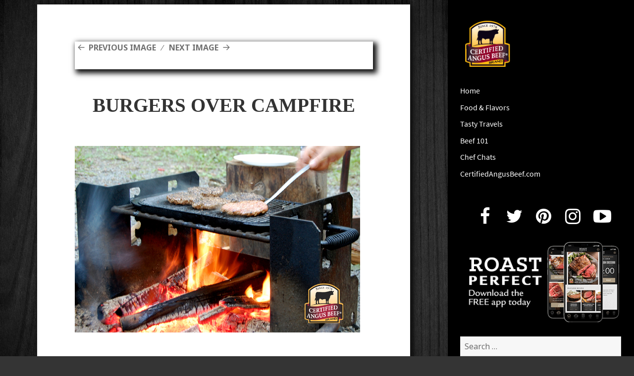

--- FILE ---
content_type: text/html; charset=UTF-8
request_url: https://blog.certifiedangusbeef.com/2014/06/burger-bliss-in-every-bite/burgers-over-campfire/
body_size: 10868
content:
<!DOCTYPE html>
<html lang="en-US" class="no-js">
<head>
	<meta name="owner" content="Certified Angus Beef LLC"/>
	<meta charset="UTF-8">
	<meta name="viewport" content="width=device-width">
	<link rel="profile" href="http://gmpg.org/xfn/11">
	<link rel="pingback" href="https://blog.certifiedangusbeef.com/xmlrpc.php">
	<!--[if lt IE 9]>
	<script src="https://blog.certifiedangusbeef.com/wp-content/themes/twentyfifteen/js/html5.js"></script>
	<![endif]-->
	<script>(function(){document.documentElement.className='js'})();</script>
	<script src="//use.typekit.net/jvb7akw.js"></script>
	<script src="https://use.fontawesome.com/7f6b4a6111.js"></script>
	<script>try{Typekit.load();}catch(e){}</script>

	<!-- Google tag (gtag.js) --> 
	<script async src="https://www.googletagmanager.com/gtag/js?id=G-NW4CN25XYH"></script> 
	<script> window.dataLayer = window.dataLayer || []; function gtag(){dataLayer.push(arguments);} 
	gtag('js', new Date()); gtag('config', 'G-NW4CN25XYH');
	</script>
	<script>(function(html){html.className = html.className.replace(/\bno-js\b/,'js')})(document.documentElement);</script>
<meta name='robots' content='index, follow, max-image-preview:large, max-snippet:-1, max-video-preview:-1' />

	<!-- This site is optimized with the Yoast SEO plugin v26.8 - https://yoast.com/product/yoast-seo-wordpress/ -->
	<title>burgers over campfire - Certified Angus Beef brand blog</title>
	<link rel="canonical" href="https://blog.certifiedangusbeef.com/2014/06/burger-bliss-in-every-bite/burgers-over-campfire/" />
	<meta name="twitter:card" content="summary_large_image" />
	<meta name="twitter:title" content="burgers over campfire - Certified Angus Beef brand blog" />
	<meta name="twitter:image" content="https://blog.certifiedangusbeef.com/wp-content/uploads/2014/06/burgers-over-campfire.png" />
	<script type="application/ld+json" class="yoast-schema-graph">{"@context":"https://schema.org","@graph":[{"@type":"WebPage","@id":"https://blog.certifiedangusbeef.com/2014/06/burger-bliss-in-every-bite/burgers-over-campfire/","url":"https://blog.certifiedangusbeef.com/2014/06/burger-bliss-in-every-bite/burgers-over-campfire/","name":"burgers over campfire - Certified Angus Beef brand blog","isPartOf":{"@id":"https://blog.certifiedangusbeef.com/#website"},"primaryImageOfPage":{"@id":"https://blog.certifiedangusbeef.com/2014/06/burger-bliss-in-every-bite/burgers-over-campfire/#primaryimage"},"image":{"@id":"https://blog.certifiedangusbeef.com/2014/06/burger-bliss-in-every-bite/burgers-over-campfire/#primaryimage"},"thumbnailUrl":"https://blog.certifiedangusbeef.com/wp-content/uploads/2014/06/burgers-over-campfire.png","datePublished":"2014-06-20T11:11:29+00:00","breadcrumb":{"@id":"https://blog.certifiedangusbeef.com/2014/06/burger-bliss-in-every-bite/burgers-over-campfire/#breadcrumb"},"inLanguage":"en-US","potentialAction":[{"@type":"ReadAction","target":["https://blog.certifiedangusbeef.com/2014/06/burger-bliss-in-every-bite/burgers-over-campfire/"]}]},{"@type":"ImageObject","inLanguage":"en-US","@id":"https://blog.certifiedangusbeef.com/2014/06/burger-bliss-in-every-bite/burgers-over-campfire/#primaryimage","url":"https://blog.certifiedangusbeef.com/wp-content/uploads/2014/06/burgers-over-campfire.png","contentUrl":"https://blog.certifiedangusbeef.com/wp-content/uploads/2014/06/burgers-over-campfire.png","width":576,"height":377,"caption":"Greek Bur"},{"@type":"BreadcrumbList","@id":"https://blog.certifiedangusbeef.com/2014/06/burger-bliss-in-every-bite/burgers-over-campfire/#breadcrumb","itemListElement":[{"@type":"ListItem","position":1,"name":"Home","item":"https://blog.certifiedangusbeef.com/"},{"@type":"ListItem","position":2,"name":"Burger Bliss In Every Bite","item":"https://blog.certifiedangusbeef.com/2014/06/burger-bliss-in-every-bite/"},{"@type":"ListItem","position":3,"name":"burgers over campfire"}]},{"@type":"WebSite","@id":"https://blog.certifiedangusbeef.com/#website","url":"https://blog.certifiedangusbeef.com/","name":"Certified Angus Beef brand blog","description":"Rare bites from the Certified Angus Beef brand","potentialAction":[{"@type":"SearchAction","target":{"@type":"EntryPoint","urlTemplate":"https://blog.certifiedangusbeef.com/?s={search_term_string}"},"query-input":{"@type":"PropertyValueSpecification","valueRequired":true,"valueName":"search_term_string"}}],"inLanguage":"en-US"}]}</script>
	<!-- / Yoast SEO plugin. -->


<link rel='dns-prefetch' href='//fonts.googleapis.com' />
<link href='https://fonts.gstatic.com' crossorigin rel='preconnect' />
<link rel="alternate" type="application/rss+xml" title="Certified Angus Beef brand blog &raquo; Feed" href="https://blog.certifiedangusbeef.com/feed/" />
<link rel="alternate" type="application/rss+xml" title="Certified Angus Beef brand blog &raquo; Comments Feed" href="https://blog.certifiedangusbeef.com/comments/feed/" />
<link rel="alternate" type="application/rss+xml" title="Certified Angus Beef brand blog &raquo; burgers over campfire Comments Feed" href="https://blog.certifiedangusbeef.com/2014/06/burger-bliss-in-every-bite/burgers-over-campfire/feed/" />
<link rel="alternate" title="oEmbed (JSON)" type="application/json+oembed" href="https://blog.certifiedangusbeef.com/wp-json/oembed/1.0/embed?url=https%3A%2F%2Fblog.certifiedangusbeef.com%2F2014%2F06%2Fburger-bliss-in-every-bite%2Fburgers-over-campfire%2F" />
<link rel="alternate" title="oEmbed (XML)" type="text/xml+oembed" href="https://blog.certifiedangusbeef.com/wp-json/oembed/1.0/embed?url=https%3A%2F%2Fblog.certifiedangusbeef.com%2F2014%2F06%2Fburger-bliss-in-every-bite%2Fburgers-over-campfire%2F&#038;format=xml" />
<style id='wp-img-auto-sizes-contain-inline-css'>
img:is([sizes=auto i],[sizes^="auto," i]){contain-intrinsic-size:3000px 1500px}
/*# sourceURL=wp-img-auto-sizes-contain-inline-css */
</style>
<style id='wp-emoji-styles-inline-css'>

	img.wp-smiley, img.emoji {
		display: inline !important;
		border: none !important;
		box-shadow: none !important;
		height: 1em !important;
		width: 1em !important;
		margin: 0 0.07em !important;
		vertical-align: -0.1em !important;
		background: none !important;
		padding: 0 !important;
	}
/*# sourceURL=wp-emoji-styles-inline-css */
</style>
<style id='wp-block-library-inline-css'>
:root{--wp-block-synced-color:#7a00df;--wp-block-synced-color--rgb:122,0,223;--wp-bound-block-color:var(--wp-block-synced-color);--wp-editor-canvas-background:#ddd;--wp-admin-theme-color:#007cba;--wp-admin-theme-color--rgb:0,124,186;--wp-admin-theme-color-darker-10:#006ba1;--wp-admin-theme-color-darker-10--rgb:0,107,160.5;--wp-admin-theme-color-darker-20:#005a87;--wp-admin-theme-color-darker-20--rgb:0,90,135;--wp-admin-border-width-focus:2px}@media (min-resolution:192dpi){:root{--wp-admin-border-width-focus:1.5px}}.wp-element-button{cursor:pointer}:root .has-very-light-gray-background-color{background-color:#eee}:root .has-very-dark-gray-background-color{background-color:#313131}:root .has-very-light-gray-color{color:#eee}:root .has-very-dark-gray-color{color:#313131}:root .has-vivid-green-cyan-to-vivid-cyan-blue-gradient-background{background:linear-gradient(135deg,#00d084,#0693e3)}:root .has-purple-crush-gradient-background{background:linear-gradient(135deg,#34e2e4,#4721fb 50%,#ab1dfe)}:root .has-hazy-dawn-gradient-background{background:linear-gradient(135deg,#faaca8,#dad0ec)}:root .has-subdued-olive-gradient-background{background:linear-gradient(135deg,#fafae1,#67a671)}:root .has-atomic-cream-gradient-background{background:linear-gradient(135deg,#fdd79a,#004a59)}:root .has-nightshade-gradient-background{background:linear-gradient(135deg,#330968,#31cdcf)}:root .has-midnight-gradient-background{background:linear-gradient(135deg,#020381,#2874fc)}:root{--wp--preset--font-size--normal:16px;--wp--preset--font-size--huge:42px}.has-regular-font-size{font-size:1em}.has-larger-font-size{font-size:2.625em}.has-normal-font-size{font-size:var(--wp--preset--font-size--normal)}.has-huge-font-size{font-size:var(--wp--preset--font-size--huge)}.has-text-align-center{text-align:center}.has-text-align-left{text-align:left}.has-text-align-right{text-align:right}.has-fit-text{white-space:nowrap!important}#end-resizable-editor-section{display:none}.aligncenter{clear:both}.items-justified-left{justify-content:flex-start}.items-justified-center{justify-content:center}.items-justified-right{justify-content:flex-end}.items-justified-space-between{justify-content:space-between}.screen-reader-text{border:0;clip-path:inset(50%);height:1px;margin:-1px;overflow:hidden;padding:0;position:absolute;width:1px;word-wrap:normal!important}.screen-reader-text:focus{background-color:#ddd;clip-path:none;color:#444;display:block;font-size:1em;height:auto;left:5px;line-height:normal;padding:15px 23px 14px;text-decoration:none;top:5px;width:auto;z-index:100000}html :where(.has-border-color){border-style:solid}html :where([style*=border-top-color]){border-top-style:solid}html :where([style*=border-right-color]){border-right-style:solid}html :where([style*=border-bottom-color]){border-bottom-style:solid}html :where([style*=border-left-color]){border-left-style:solid}html :where([style*=border-width]){border-style:solid}html :where([style*=border-top-width]){border-top-style:solid}html :where([style*=border-right-width]){border-right-style:solid}html :where([style*=border-bottom-width]){border-bottom-style:solid}html :where([style*=border-left-width]){border-left-style:solid}html :where(img[class*=wp-image-]){height:auto;max-width:100%}:where(figure){margin:0 0 1em}html :where(.is-position-sticky){--wp-admin--admin-bar--position-offset:var(--wp-admin--admin-bar--height,0px)}@media screen and (max-width:600px){html :where(.is-position-sticky){--wp-admin--admin-bar--position-offset:0px}}

/*# sourceURL=wp-block-library-inline-css */
</style><style id='global-styles-inline-css'>
:root{--wp--preset--aspect-ratio--square: 1;--wp--preset--aspect-ratio--4-3: 4/3;--wp--preset--aspect-ratio--3-4: 3/4;--wp--preset--aspect-ratio--3-2: 3/2;--wp--preset--aspect-ratio--2-3: 2/3;--wp--preset--aspect-ratio--16-9: 16/9;--wp--preset--aspect-ratio--9-16: 9/16;--wp--preset--color--black: #000000;--wp--preset--color--cyan-bluish-gray: #abb8c3;--wp--preset--color--white: #fff;--wp--preset--color--pale-pink: #f78da7;--wp--preset--color--vivid-red: #cf2e2e;--wp--preset--color--luminous-vivid-orange: #ff6900;--wp--preset--color--luminous-vivid-amber: #fcb900;--wp--preset--color--light-green-cyan: #7bdcb5;--wp--preset--color--vivid-green-cyan: #00d084;--wp--preset--color--pale-cyan-blue: #8ed1fc;--wp--preset--color--vivid-cyan-blue: #0693e3;--wp--preset--color--vivid-purple: #9b51e0;--wp--preset--color--dark-gray: #111;--wp--preset--color--light-gray: #f1f1f1;--wp--preset--color--yellow: #f4ca16;--wp--preset--color--dark-brown: #352712;--wp--preset--color--medium-pink: #e53b51;--wp--preset--color--light-pink: #ffe5d1;--wp--preset--color--dark-purple: #2e2256;--wp--preset--color--purple: #674970;--wp--preset--color--blue-gray: #22313f;--wp--preset--color--bright-blue: #55c3dc;--wp--preset--color--light-blue: #e9f2f9;--wp--preset--gradient--vivid-cyan-blue-to-vivid-purple: linear-gradient(135deg,rgb(6,147,227) 0%,rgb(155,81,224) 100%);--wp--preset--gradient--light-green-cyan-to-vivid-green-cyan: linear-gradient(135deg,rgb(122,220,180) 0%,rgb(0,208,130) 100%);--wp--preset--gradient--luminous-vivid-amber-to-luminous-vivid-orange: linear-gradient(135deg,rgb(252,185,0) 0%,rgb(255,105,0) 100%);--wp--preset--gradient--luminous-vivid-orange-to-vivid-red: linear-gradient(135deg,rgb(255,105,0) 0%,rgb(207,46,46) 100%);--wp--preset--gradient--very-light-gray-to-cyan-bluish-gray: linear-gradient(135deg,rgb(238,238,238) 0%,rgb(169,184,195) 100%);--wp--preset--gradient--cool-to-warm-spectrum: linear-gradient(135deg,rgb(74,234,220) 0%,rgb(151,120,209) 20%,rgb(207,42,186) 40%,rgb(238,44,130) 60%,rgb(251,105,98) 80%,rgb(254,248,76) 100%);--wp--preset--gradient--blush-light-purple: linear-gradient(135deg,rgb(255,206,236) 0%,rgb(152,150,240) 100%);--wp--preset--gradient--blush-bordeaux: linear-gradient(135deg,rgb(254,205,165) 0%,rgb(254,45,45) 50%,rgb(107,0,62) 100%);--wp--preset--gradient--luminous-dusk: linear-gradient(135deg,rgb(255,203,112) 0%,rgb(199,81,192) 50%,rgb(65,88,208) 100%);--wp--preset--gradient--pale-ocean: linear-gradient(135deg,rgb(255,245,203) 0%,rgb(182,227,212) 50%,rgb(51,167,181) 100%);--wp--preset--gradient--electric-grass: linear-gradient(135deg,rgb(202,248,128) 0%,rgb(113,206,126) 100%);--wp--preset--gradient--midnight: linear-gradient(135deg,rgb(2,3,129) 0%,rgb(40,116,252) 100%);--wp--preset--font-size--small: 13px;--wp--preset--font-size--medium: 20px;--wp--preset--font-size--large: 36px;--wp--preset--font-size--x-large: 42px;--wp--preset--spacing--20: 0.44rem;--wp--preset--spacing--30: 0.67rem;--wp--preset--spacing--40: 1rem;--wp--preset--spacing--50: 1.5rem;--wp--preset--spacing--60: 2.25rem;--wp--preset--spacing--70: 3.38rem;--wp--preset--spacing--80: 5.06rem;--wp--preset--shadow--natural: 6px 6px 9px rgba(0, 0, 0, 0.2);--wp--preset--shadow--deep: 12px 12px 50px rgba(0, 0, 0, 0.4);--wp--preset--shadow--sharp: 6px 6px 0px rgba(0, 0, 0, 0.2);--wp--preset--shadow--outlined: 6px 6px 0px -3px rgb(255, 255, 255), 6px 6px rgb(0, 0, 0);--wp--preset--shadow--crisp: 6px 6px 0px rgb(0, 0, 0);}:where(.is-layout-flex){gap: 0.5em;}:where(.is-layout-grid){gap: 0.5em;}body .is-layout-flex{display: flex;}.is-layout-flex{flex-wrap: wrap;align-items: center;}.is-layout-flex > :is(*, div){margin: 0;}body .is-layout-grid{display: grid;}.is-layout-grid > :is(*, div){margin: 0;}:where(.wp-block-columns.is-layout-flex){gap: 2em;}:where(.wp-block-columns.is-layout-grid){gap: 2em;}:where(.wp-block-post-template.is-layout-flex){gap: 1.25em;}:where(.wp-block-post-template.is-layout-grid){gap: 1.25em;}.has-black-color{color: var(--wp--preset--color--black) !important;}.has-cyan-bluish-gray-color{color: var(--wp--preset--color--cyan-bluish-gray) !important;}.has-white-color{color: var(--wp--preset--color--white) !important;}.has-pale-pink-color{color: var(--wp--preset--color--pale-pink) !important;}.has-vivid-red-color{color: var(--wp--preset--color--vivid-red) !important;}.has-luminous-vivid-orange-color{color: var(--wp--preset--color--luminous-vivid-orange) !important;}.has-luminous-vivid-amber-color{color: var(--wp--preset--color--luminous-vivid-amber) !important;}.has-light-green-cyan-color{color: var(--wp--preset--color--light-green-cyan) !important;}.has-vivid-green-cyan-color{color: var(--wp--preset--color--vivid-green-cyan) !important;}.has-pale-cyan-blue-color{color: var(--wp--preset--color--pale-cyan-blue) !important;}.has-vivid-cyan-blue-color{color: var(--wp--preset--color--vivid-cyan-blue) !important;}.has-vivid-purple-color{color: var(--wp--preset--color--vivid-purple) !important;}.has-black-background-color{background-color: var(--wp--preset--color--black) !important;}.has-cyan-bluish-gray-background-color{background-color: var(--wp--preset--color--cyan-bluish-gray) !important;}.has-white-background-color{background-color: var(--wp--preset--color--white) !important;}.has-pale-pink-background-color{background-color: var(--wp--preset--color--pale-pink) !important;}.has-vivid-red-background-color{background-color: var(--wp--preset--color--vivid-red) !important;}.has-luminous-vivid-orange-background-color{background-color: var(--wp--preset--color--luminous-vivid-orange) !important;}.has-luminous-vivid-amber-background-color{background-color: var(--wp--preset--color--luminous-vivid-amber) !important;}.has-light-green-cyan-background-color{background-color: var(--wp--preset--color--light-green-cyan) !important;}.has-vivid-green-cyan-background-color{background-color: var(--wp--preset--color--vivid-green-cyan) !important;}.has-pale-cyan-blue-background-color{background-color: var(--wp--preset--color--pale-cyan-blue) !important;}.has-vivid-cyan-blue-background-color{background-color: var(--wp--preset--color--vivid-cyan-blue) !important;}.has-vivid-purple-background-color{background-color: var(--wp--preset--color--vivid-purple) !important;}.has-black-border-color{border-color: var(--wp--preset--color--black) !important;}.has-cyan-bluish-gray-border-color{border-color: var(--wp--preset--color--cyan-bluish-gray) !important;}.has-white-border-color{border-color: var(--wp--preset--color--white) !important;}.has-pale-pink-border-color{border-color: var(--wp--preset--color--pale-pink) !important;}.has-vivid-red-border-color{border-color: var(--wp--preset--color--vivid-red) !important;}.has-luminous-vivid-orange-border-color{border-color: var(--wp--preset--color--luminous-vivid-orange) !important;}.has-luminous-vivid-amber-border-color{border-color: var(--wp--preset--color--luminous-vivid-amber) !important;}.has-light-green-cyan-border-color{border-color: var(--wp--preset--color--light-green-cyan) !important;}.has-vivid-green-cyan-border-color{border-color: var(--wp--preset--color--vivid-green-cyan) !important;}.has-pale-cyan-blue-border-color{border-color: var(--wp--preset--color--pale-cyan-blue) !important;}.has-vivid-cyan-blue-border-color{border-color: var(--wp--preset--color--vivid-cyan-blue) !important;}.has-vivid-purple-border-color{border-color: var(--wp--preset--color--vivid-purple) !important;}.has-vivid-cyan-blue-to-vivid-purple-gradient-background{background: var(--wp--preset--gradient--vivid-cyan-blue-to-vivid-purple) !important;}.has-light-green-cyan-to-vivid-green-cyan-gradient-background{background: var(--wp--preset--gradient--light-green-cyan-to-vivid-green-cyan) !important;}.has-luminous-vivid-amber-to-luminous-vivid-orange-gradient-background{background: var(--wp--preset--gradient--luminous-vivid-amber-to-luminous-vivid-orange) !important;}.has-luminous-vivid-orange-to-vivid-red-gradient-background{background: var(--wp--preset--gradient--luminous-vivid-orange-to-vivid-red) !important;}.has-very-light-gray-to-cyan-bluish-gray-gradient-background{background: var(--wp--preset--gradient--very-light-gray-to-cyan-bluish-gray) !important;}.has-cool-to-warm-spectrum-gradient-background{background: var(--wp--preset--gradient--cool-to-warm-spectrum) !important;}.has-blush-light-purple-gradient-background{background: var(--wp--preset--gradient--blush-light-purple) !important;}.has-blush-bordeaux-gradient-background{background: var(--wp--preset--gradient--blush-bordeaux) !important;}.has-luminous-dusk-gradient-background{background: var(--wp--preset--gradient--luminous-dusk) !important;}.has-pale-ocean-gradient-background{background: var(--wp--preset--gradient--pale-ocean) !important;}.has-electric-grass-gradient-background{background: var(--wp--preset--gradient--electric-grass) !important;}.has-midnight-gradient-background{background: var(--wp--preset--gradient--midnight) !important;}.has-small-font-size{font-size: var(--wp--preset--font-size--small) !important;}.has-medium-font-size{font-size: var(--wp--preset--font-size--medium) !important;}.has-large-font-size{font-size: var(--wp--preset--font-size--large) !important;}.has-x-large-font-size{font-size: var(--wp--preset--font-size--x-large) !important;}
/*# sourceURL=global-styles-inline-css */
</style>

<style id='classic-theme-styles-inline-css'>
/*! This file is auto-generated */
.wp-block-button__link{color:#fff;background-color:#32373c;border-radius:9999px;box-shadow:none;text-decoration:none;padding:calc(.667em + 2px) calc(1.333em + 2px);font-size:1.125em}.wp-block-file__button{background:#32373c;color:#fff;text-decoration:none}
/*# sourceURL=/wp-includes/css/classic-themes.min.css */
</style>
<link rel='stylesheet' id='jpibfi-style-css' href='https://blog.certifiedangusbeef.com/wp-content/plugins/jquery-pin-it-button-for-images/css/client.css?ver=3.0.6' media='all' />
<link rel='stylesheet' id='social-widget-css' href='https://blog.certifiedangusbeef.com/wp-content/plugins/social-media-widget/social_widget.css?ver=6.9' media='all' />
<link rel='stylesheet' id='wpus-bar-css' href='https://blog.certifiedangusbeef.com/wp-content/plugins/wp-ultimate-search/css/visualsearch.css?ver=6.9' media='all' />
<link rel='stylesheet' id='parent-style-css' href='https://blog.certifiedangusbeef.com/wp-content/themes/twentyfifteen/style.css?ver=6.9' media='all' />
<link rel='stylesheet' id='child-style-css' href='https://blog.certifiedangusbeef.com/wp-content/themes/twentyfifteen-child/style.css?ver=6.9' media='all' />
<link rel='stylesheet' id='twentyfifteen-fonts-css' href='https://fonts.googleapis.com/css?family=Noto+Sans%3A400italic%2C700italic%2C400%2C700%7CNoto+Serif%3A400italic%2C700italic%2C400%2C700%7CInconsolata%3A400%2C700&#038;subset=latin%2Clatin-ext&#038;display=fallback' media='all' />
<link rel='stylesheet' id='genericons-css' href='https://blog.certifiedangusbeef.com/wp-content/themes/twentyfifteen/genericons/genericons.css?ver=20201208' media='all' />
<link rel='stylesheet' id='twentyfifteen-style-css' href='https://blog.certifiedangusbeef.com/wp-content/themes/twentyfifteen-child/style.css?ver=20201208' media='all' />
<style id='twentyfifteen-style-inline-css'>

			.post-navigation .nav-previous { background-image: url(https://blog.certifiedangusbeef.com/wp-content/uploads/2014/06/Better-Bacon-Cheddar-Burger.png); }
			.post-navigation .nav-previous .post-title, .post-navigation .nav-previous a:hover .post-title, .post-navigation .nav-previous .meta-nav { color: #fff; }
			.post-navigation .nav-previous a:before { background-color: rgba(0, 0, 0, 0.4); }
		
/*# sourceURL=twentyfifteen-style-inline-css */
</style>
<link rel='stylesheet' id='twentyfifteen-block-style-css' href='https://blog.certifiedangusbeef.com/wp-content/themes/twentyfifteen/css/blocks.css?ver=20190102' media='all' />
<script src="https://blog.certifiedangusbeef.com/wp-includes/js/jquery/jquery.min.js?ver=3.7.1" id="jquery-core-js"></script>
<script src="https://blog.certifiedangusbeef.com/wp-includes/js/jquery/jquery-migrate.min.js?ver=3.4.1" id="jquery-migrate-js"></script>
<script src="https://blog.certifiedangusbeef.com/wp-includes/js/underscore.min.js?ver=1.13.7" id="underscore-js"></script>
<script src="https://blog.certifiedangusbeef.com/wp-includes/js/backbone.min.js?ver=1.6.0" id="backbone-js"></script>
<script src="https://blog.certifiedangusbeef.com/wp-includes/js/jquery/ui/core.min.js?ver=1.13.3" id="jquery-ui-core-js"></script>
<script src="https://blog.certifiedangusbeef.com/wp-includes/js/jquery/ui/menu.min.js?ver=1.13.3" id="jquery-ui-menu-js"></script>
<script src="https://blog.certifiedangusbeef.com/wp-includes/js/dist/dom-ready.min.js?ver=f77871ff7694fffea381" id="wp-dom-ready-js"></script>
<script src="https://blog.certifiedangusbeef.com/wp-includes/js/dist/hooks.min.js?ver=dd5603f07f9220ed27f1" id="wp-hooks-js"></script>
<script src="https://blog.certifiedangusbeef.com/wp-includes/js/dist/i18n.min.js?ver=c26c3dc7bed366793375" id="wp-i18n-js"></script>
<script id="wp-i18n-js-after">
wp.i18n.setLocaleData( { 'text direction\u0004ltr': [ 'ltr' ] } );
//# sourceURL=wp-i18n-js-after
</script>
<script src="https://blog.certifiedangusbeef.com/wp-includes/js/dist/a11y.min.js?ver=cb460b4676c94bd228ed" id="wp-a11y-js"></script>
<script src="https://blog.certifiedangusbeef.com/wp-includes/js/jquery/ui/autocomplete.min.js?ver=1.13.3" id="jquery-ui-autocomplete-js"></script>
<script src="https://blog.certifiedangusbeef.com/wp-content/plugins/wp-ultimate-search/js/visualsearch.min.js?ver=6.9" id="visualsearch-js"></script>
<script id="wpus-script-js-extra">
var wpus_script = {"ajaxurl":"https://blog.certifiedangusbeef.com/wp-admin/admin-ajax.php","searchNonce":"cc787c3556","trackevents":"1","eventtitle":"Search","enabledfacets":"[\"category\",\"tag\"]","resultspage":"https://blog.certifiedangusbeef.com/2014/06/burger-bliss-in-every-bite/burgers-over-campfire/","showfacets":"1","placeholder":"Search","highlight":"1","radius":"","remainder":"text","single_facet":"0","disable_permalinks":"0","single_use":"0"};
//# sourceURL=wpus-script-js-extra
</script>
<script src="https://blog.certifiedangusbeef.com/wp-content/plugins/wp-ultimate-search/js/main-pro.js?ver=6.9" id="wpus-script-js"></script>
<script src="https://blog.certifiedangusbeef.com/wp-content/themes/twentyfifteen/js/keyboard-image-navigation.js?ver=20141210" id="twentyfifteen-keyboard-image-navigation-js"></script>
<link rel="https://api.w.org/" href="https://blog.certifiedangusbeef.com/wp-json/" /><link rel="alternate" title="JSON" type="application/json" href="https://blog.certifiedangusbeef.com/wp-json/wp/v2/media/5015" /><link rel="EditURI" type="application/rsd+xml" title="RSD" href="https://blog.certifiedangusbeef.com/xmlrpc.php?rsd" />
<meta name="generator" content="WordPress 6.9" />
<link rel='shortlink' href='https://blog.certifiedangusbeef.com/?p=5015' />
<style type="text/css">
	a.pinit-button.custom span {
		}

	.pinit-hover {
		opacity: 0.5 !important;
		filter: alpha(opacity=50) !important;
	}
	a.pinit-button {
	border-bottom: 0 !important;
	box-shadow: none !important;
	margin-bottom: 0 !important;
}
a.pinit-button::after {
    display: none;
}</style>
		<style id="custom-background-css">
body.custom-background { background-image: url("https://blog.certifiedangusbeef.com/wp-content/uploads/2021/03/blk-wood-bg.jpg"); background-position: left top; background-size: contain; background-repeat: repeat; background-attachment: fixed; }
</style>
	</head>

<body class="attachment wp-singular attachment-template-default single single-attachment postid-5015 attachmentid-5015 attachment-png custom-background wp-embed-responsive wp-theme-twentyfifteen wp-child-theme-twentyfifteen-child">
<div id="page" class="hfeed site">
	<a class="skip-link screen-reader-text" href="#content">Skip to content</a>

	<div id="sidebar" class="sidebar">
		<header id="masthead" class="site-header" role="banner">
			<div class="site-branding">
				<a href="https://blog.certifiedangusbeef.com">
					<img src="https://blog.certifiedangusbeef.com/wp-content/themes/twentyfifteen-child/img/logo.png" alt="">
				</a>
				<button class="secondary-toggle">Menu and widgets</button>
			</div><!-- .site-branding -->
		</header><!-- .site-header -->

			<div id="secondary" class="secondary">

					<nav id="site-navigation" class="main-navigation" role="navigation">
				<div class="menu-header-menu-container"><ul id="menu-header-menu" class="nav-menu"><li id="menu-item-6862" class="menu-item menu-item-type-custom menu-item-object-custom menu-item-6862"><a href="/">Home</a></li>
<li id="menu-item-5201" class="menu-item menu-item-type-taxonomy menu-item-object-category menu-item-5201"><a href="https://blog.certifiedangusbeef.com/category/food-and-flavors/">Food &amp; Flavors<div class="menu-item-description">Food, recipes and tasty eats</div></a></li>
<li id="menu-item-184" class="menu-item menu-item-type-taxonomy menu-item-object-category menu-item-184"><a href="https://blog.certifiedangusbeef.com/category/travels/">Tasty Travels</a></li>
<li id="menu-item-614" class="menu-item menu-item-type-taxonomy menu-item-object-category menu-item-614"><a href="https://blog.certifiedangusbeef.com/category/beef-facts-and-education/">Beef 101</a></li>
<li id="menu-item-2318" class="menu-item menu-item-type-taxonomy menu-item-object-category menu-item-2318"><a href="https://blog.certifiedangusbeef.com/category/chef-kitchens-and-cooking/">Chef Chats<div class="menu-item-description">Meet our favorite chefs.</div></a></li>
<li id="menu-item-4911" class="menu-item menu-item-type-custom menu-item-object-custom menu-item-4911"><a href="https://www.certifiedangusbeef.com">CertifiedAngusBeef.com</a></li>
</ul></div>			</nav><!-- .main-navigation -->
		
		
					<div id="widget-area" class="widget-area" role="complementary">
				<aside id="text-3" class="widget widget_text">			<div class="textwidget"><ul class="social-icons">
                            <li><a href="//facebook.com/CertifiedAngusBeef" target="_blank"><i class="fa fa-facebook fa-2x"></i></a></li>
                            <li><a href="//twitter.com/CertAngusBeef" target="_blank"><i class="fa fa-twitter fa-2x"></i></a></li>
                            <li><a href="//pinterest.com/CertAngusBeef/" target="_blank"><i class="fa fa-pinterest fa-2x"></i></a></li>
                            <li><a href="//instagram.com/certifiedangusbeef/" target="_blank"><i class="fa fa-instagram fa-2x"></i></a></li>
                            <li><a href="//www.youtube.com/user/CertifiedAngusBeefLL" target="_blank"><i class="fa fa-youtube-play fa-2x"></i></a></li>
                        </ul></div>
		</aside><aside id="text-4" class="widget widget_text">			<div class="textwidget"><a href="https://www.certifiedangusbeef.com/kitchen/roast_perfect.php" target="_blank" style="border:none"><img src="https://blog.certifiedangusbeef.com/wp-content/uploads/2021/09/roast-perfect-app.png" alt="" /></a></div>
		</aside><aside id="search-4" class="widget widget_search"><form role="search" method="get" class="search-form" action="https://blog.certifiedangusbeef.com/">
				<label>
					<span class="screen-reader-text">Search for:</span>
					<input type="search" class="search-field" placeholder="Search &hellip;" value="" name="s" />
				</label>
				<input type="submit" class="search-submit screen-reader-text" value="Search" />
			</form></aside>
		<aside id="recent-posts-4" class="widget widget_recent_entries">
		<h2 class="widget-title">Recent Posts</h2><nav aria-label="Recent Posts">
		<ul>
											<li>
					<a href="https://blog.certifiedangusbeef.com/2019/04/make-perfect-beef-prime-rib-roast/">Know How to Make a Perfect Prime Rib Roast</a>
									</li>
											<li>
					<a href="https://blog.certifiedangusbeef.com/2018/02/brandthebarn1/">Knowing Smiles from Above: #BrandtheBarn No. 1</a>
									</li>
											<li>
					<a href="https://blog.certifiedangusbeef.com/2018/01/serve-beach-bash/">What Do You Serve at A Beach Bash?</a>
									</li>
											<li>
					<a href="https://blog.certifiedangusbeef.com/2018/01/barefoot-beaches-and-sizzling-beef-bbq/">Blaze of Glory: Barefoot Beaches and Sizzling Beef Barbecue</a>
									</li>
											<li>
					<a href="https://blog.certifiedangusbeef.com/2018/01/behind-scenes-chefs-table-dinner-yara-grand-cayman/">Behind the Scenes: Chefs&#8217; Table Dinner at YARA, Grand Cayman</a>
									</li>
					</ul>

		</nav></aside><aside id="categories-3" class="widget widget_categories"><h2 class="widget-title">Categories</h2><nav aria-label="Categories">
			<ul>
					<li class="cat-item cat-item-807"><a href="https://blog.certifiedangusbeef.com/category/food-and-flavors/12-roasts-of-christmas/">12 Roasts of Christmas</a>
</li>
	<li class="cat-item cat-item-117"><a href="https://blog.certifiedangusbeef.com/category/beef-facts-and-education/">Beef 101</a>
</li>
	<li class="cat-item cat-item-490"><a href="https://blog.certifiedangusbeef.com/category/chef-kitchens-and-cooking/">Chef Chats</a>
</li>
	<li class="cat-item cat-item-893"><a href="https://blog.certifiedangusbeef.com/category/food-and-flavors/">Food &amp; Flavors</a>
</li>
	<li class="cat-item cat-item-1135"><a href="https://blog.certifiedangusbeef.com/category/friday-faves/">Friday Faves</a>
</li>
	<li class="cat-item cat-item-1079"><a href="https://blog.certifiedangusbeef.com/category/heritage-series/">Heritage Series</a>
</li>
	<li class="cat-item cat-item-838"><a href="https://blog.certifiedangusbeef.com/category/food-and-flavors/love-at-first-bite/">Love At First Bite</a>
</li>
	<li class="cat-item cat-item-22"><a href="https://blog.certifiedangusbeef.com/category/travels/">Tasty Travels</a>
</li>
	<li class="cat-item cat-item-1"><a href="https://blog.certifiedangusbeef.com/category/uncategorized/">Uncategorized</a>
</li>
			</ul>

			</nav></aside><aside id="archives-15" class="widget widget_archive"><h2 class="widget-title">Archives</h2>		<label class="screen-reader-text" for="archives-dropdown-15">Archives</label>
		<select id="archives-dropdown-15" name="archive-dropdown">
			
			<option value="">Select Month</option>
				<option value='https://blog.certifiedangusbeef.com/2019/04/'> April 2019 &nbsp;(1)</option>
	<option value='https://blog.certifiedangusbeef.com/2018/02/'> February 2018 &nbsp;(1)</option>
	<option value='https://blog.certifiedangusbeef.com/2018/01/'> January 2018 &nbsp;(4)</option>
	<option value='https://blog.certifiedangusbeef.com/2017/09/'> September 2017 &nbsp;(2)</option>
	<option value='https://blog.certifiedangusbeef.com/2017/08/'> August 2017 &nbsp;(1)</option>
	<option value='https://blog.certifiedangusbeef.com/2017/07/'> July 2017 &nbsp;(1)</option>
	<option value='https://blog.certifiedangusbeef.com/2017/06/'> June 2017 &nbsp;(1)</option>
	<option value='https://blog.certifiedangusbeef.com/2017/05/'> May 2017 &nbsp;(4)</option>
	<option value='https://blog.certifiedangusbeef.com/2017/04/'> April 2017 &nbsp;(3)</option>
	<option value='https://blog.certifiedangusbeef.com/2017/03/'> March 2017 &nbsp;(5)</option>
	<option value='https://blog.certifiedangusbeef.com/2017/02/'> February 2017 &nbsp;(3)</option>
	<option value='https://blog.certifiedangusbeef.com/2017/01/'> January 2017 &nbsp;(1)</option>
	<option value='https://blog.certifiedangusbeef.com/2016/12/'> December 2016 &nbsp;(2)</option>
	<option value='https://blog.certifiedangusbeef.com/2016/11/'> November 2016 &nbsp;(1)</option>
	<option value='https://blog.certifiedangusbeef.com/2016/10/'> October 2016 &nbsp;(1)</option>
	<option value='https://blog.certifiedangusbeef.com/2016/09/'> September 2016 &nbsp;(6)</option>
	<option value='https://blog.certifiedangusbeef.com/2016/08/'> August 2016 &nbsp;(3)</option>
	<option value='https://blog.certifiedangusbeef.com/2016/06/'> June 2016 &nbsp;(7)</option>
	<option value='https://blog.certifiedangusbeef.com/2016/05/'> May 2016 &nbsp;(11)</option>
	<option value='https://blog.certifiedangusbeef.com/2016/04/'> April 2016 &nbsp;(6)</option>
	<option value='https://blog.certifiedangusbeef.com/2016/03/'> March 2016 &nbsp;(7)</option>
	<option value='https://blog.certifiedangusbeef.com/2016/02/'> February 2016 &nbsp;(3)</option>
	<option value='https://blog.certifiedangusbeef.com/2016/01/'> January 2016 &nbsp;(6)</option>
	<option value='https://blog.certifiedangusbeef.com/2015/12/'> December 2015 &nbsp;(10)</option>
	<option value='https://blog.certifiedangusbeef.com/2015/11/'> November 2015 &nbsp;(14)</option>
	<option value='https://blog.certifiedangusbeef.com/2015/10/'> October 2015 &nbsp;(7)</option>
	<option value='https://blog.certifiedangusbeef.com/2015/09/'> September 2015 &nbsp;(7)</option>
	<option value='https://blog.certifiedangusbeef.com/2015/08/'> August 2015 &nbsp;(6)</option>
	<option value='https://blog.certifiedangusbeef.com/2015/07/'> July 2015 &nbsp;(9)</option>
	<option value='https://blog.certifiedangusbeef.com/2015/06/'> June 2015 &nbsp;(12)</option>
	<option value='https://blog.certifiedangusbeef.com/2015/05/'> May 2015 &nbsp;(8)</option>
	<option value='https://blog.certifiedangusbeef.com/2015/04/'> April 2015 &nbsp;(13)</option>
	<option value='https://blog.certifiedangusbeef.com/2015/03/'> March 2015 &nbsp;(12)</option>
	<option value='https://blog.certifiedangusbeef.com/2015/02/'> February 2015 &nbsp;(10)</option>
	<option value='https://blog.certifiedangusbeef.com/2015/01/'> January 2015 &nbsp;(13)</option>
	<option value='https://blog.certifiedangusbeef.com/2014/12/'> December 2014 &nbsp;(13)</option>
	<option value='https://blog.certifiedangusbeef.com/2014/11/'> November 2014 &nbsp;(12)</option>
	<option value='https://blog.certifiedangusbeef.com/2014/10/'> October 2014 &nbsp;(14)</option>
	<option value='https://blog.certifiedangusbeef.com/2014/09/'> September 2014 &nbsp;(13)</option>
	<option value='https://blog.certifiedangusbeef.com/2014/08/'> August 2014 &nbsp;(9)</option>
	<option value='https://blog.certifiedangusbeef.com/2014/07/'> July 2014 &nbsp;(13)</option>
	<option value='https://blog.certifiedangusbeef.com/2014/06/'> June 2014 &nbsp;(12)</option>
	<option value='https://blog.certifiedangusbeef.com/2014/05/'> May 2014 &nbsp;(12)</option>
	<option value='https://blog.certifiedangusbeef.com/2014/04/'> April 2014 &nbsp;(11)</option>
	<option value='https://blog.certifiedangusbeef.com/2014/03/'> March 2014 &nbsp;(6)</option>
	<option value='https://blog.certifiedangusbeef.com/2014/02/'> February 2014 &nbsp;(9)</option>
	<option value='https://blog.certifiedangusbeef.com/2014/01/'> January 2014 &nbsp;(9)</option>
	<option value='https://blog.certifiedangusbeef.com/2013/12/'> December 2013 &nbsp;(8)</option>
	<option value='https://blog.certifiedangusbeef.com/2013/11/'> November 2013 &nbsp;(7)</option>
	<option value='https://blog.certifiedangusbeef.com/2013/10/'> October 2013 &nbsp;(7)</option>
	<option value='https://blog.certifiedangusbeef.com/2013/09/'> September 2013 &nbsp;(6)</option>
	<option value='https://blog.certifiedangusbeef.com/2013/08/'> August 2013 &nbsp;(9)</option>
	<option value='https://blog.certifiedangusbeef.com/2013/07/'> July 2013 &nbsp;(8)</option>
	<option value='https://blog.certifiedangusbeef.com/2013/06/'> June 2013 &nbsp;(7)</option>
	<option value='https://blog.certifiedangusbeef.com/2013/05/'> May 2013 &nbsp;(14)</option>
	<option value='https://blog.certifiedangusbeef.com/2013/04/'> April 2013 &nbsp;(11)</option>
	<option value='https://blog.certifiedangusbeef.com/2013/03/'> March 2013 &nbsp;(10)</option>
	<option value='https://blog.certifiedangusbeef.com/2013/02/'> February 2013 &nbsp;(10)</option>
	<option value='https://blog.certifiedangusbeef.com/2013/01/'> January 2013 &nbsp;(8)</option>
	<option value='https://blog.certifiedangusbeef.com/2012/12/'> December 2012 &nbsp;(8)</option>
	<option value='https://blog.certifiedangusbeef.com/2012/11/'> November 2012 &nbsp;(7)</option>
	<option value='https://blog.certifiedangusbeef.com/2012/10/'> October 2012 &nbsp;(7)</option>
	<option value='https://blog.certifiedangusbeef.com/2012/09/'> September 2012 &nbsp;(7)</option>
	<option value='https://blog.certifiedangusbeef.com/2012/08/'> August 2012 &nbsp;(8)</option>
	<option value='https://blog.certifiedangusbeef.com/2012/07/'> July 2012 &nbsp;(12)</option>
	<option value='https://blog.certifiedangusbeef.com/2012/06/'> June 2012 &nbsp;(4)</option>
	<option value='https://blog.certifiedangusbeef.com/2012/05/'> May 2012 &nbsp;(21)</option>
	<option value='https://blog.certifiedangusbeef.com/2012/04/'> April 2012 &nbsp;(9)</option>
	<option value='https://blog.certifiedangusbeef.com/2012/03/'> March 2012 &nbsp;(9)</option>
	<option value='https://blog.certifiedangusbeef.com/2012/02/'> February 2012 &nbsp;(13)</option>
	<option value='https://blog.certifiedangusbeef.com/2012/01/'> January 2012 &nbsp;(12)</option>
	<option value='https://blog.certifiedangusbeef.com/2011/12/'> December 2011 &nbsp;(8)</option>
	<option value='https://blog.certifiedangusbeef.com/2011/11/'> November 2011 &nbsp;(7)</option>
	<option value='https://blog.certifiedangusbeef.com/2011/10/'> October 2011 &nbsp;(9)</option>
	<option value='https://blog.certifiedangusbeef.com/2011/09/'> September 2011 &nbsp;(11)</option>
	<option value='https://blog.certifiedangusbeef.com/2011/08/'> August 2011 &nbsp;(14)</option>
	<option value='https://blog.certifiedangusbeef.com/2011/07/'> July 2011 &nbsp;(1)</option>

		</select>

			<script>
( ( dropdownId ) => {
	const dropdown = document.getElementById( dropdownId );
	function onSelectChange() {
		setTimeout( () => {
			if ( 'escape' === dropdown.dataset.lastkey ) {
				return;
			}
			if ( dropdown.value ) {
				document.location.href = dropdown.value;
			}
		}, 250 );
	}
	function onKeyUp( event ) {
		if ( 'Escape' === event.key ) {
			dropdown.dataset.lastkey = 'escape';
		} else {
			delete dropdown.dataset.lastkey;
		}
	}
	function onClick() {
		delete dropdown.dataset.lastkey;
	}
	dropdown.addEventListener( 'keyup', onKeyUp );
	dropdown.addEventListener( 'click', onClick );
	dropdown.addEventListener( 'change', onSelectChange );
})( "archives-dropdown-15" );

//# sourceURL=WP_Widget_Archives%3A%3Awidget
</script>
</aside>			</div><!-- .widget-area -->
		
	</div><!-- .secondary -->

	</div><!-- .sidebar -->

	<div id="content" class="site-content">

	<div id="primary" class="content-area">
		<main id="main" class="site-main" role="main">

			
			<article id="post-5015" class="post-5015 attachment type-attachment status-inherit hentry">

				<nav id="image-navigation" class="navigation image-navigation">
					<div class="nav-links">
						<div class="nav-previous"><a href='https://blog.certifiedangusbeef.com/2014/06/burger-bliss-in-every-bite/burgers-on-grill/'>Previous Image</a></div><div class="nav-next"><a href='https://blog.certifiedangusbeef.com/2014/06/burger-bliss-in-every-bite/gambler-burger/'>Next Image</a></div>
					</div><!-- .nav-links -->
				</nav><!-- .image-navigation -->

				<header class="entry-header">
					<h1 class="entry-title">burgers over campfire</h1>				</header><!-- .entry-header -->

				<div class="entry-content">

					<div class="entry-attachment">
						<img width="576" height="377" src="https://blog.certifiedangusbeef.com/wp-content/uploads/2014/06/burgers-over-campfire.png" class="attachment-large size-large" alt="Greek Bur" decoding="async" fetchpriority="high" srcset="https://blog.certifiedangusbeef.com/wp-content/uploads/2014/06/burgers-over-campfire.png 576w, https://blog.certifiedangusbeef.com/wp-content/uploads/2014/06/burgers-over-campfire-300x196.png 300w" sizes="(max-width: 576px) 100vw, 576px" />
						
						</div><!-- .entry-attachment -->

						<input class="jpibfi" type="hidden">					</div><!-- .entry-content -->

					<footer class="entry-footer">
					<span class="posted-on"><span class="screen-reader-text">Posted on </span><a href="https://blog.certifiedangusbeef.com/2014/06/burger-bliss-in-every-bite/burgers-over-campfire/" rel="bookmark"><time class="entry-date published updated" datetime="2014-06-20T07:11:29-04:00">Jun 20, 2014</time></a></span>											</footer><!-- .entry-footer -->

				</article><!-- #post-5015 -->

				
<div id="comments" class="comments-area">

	
	
		<div id="respond" class="comment-respond">
		<h3 id="reply-title" class="comment-reply-title">Leave a Reply <small><a rel="nofollow" id="cancel-comment-reply-link" href="/2014/06/burger-bliss-in-every-bite/burgers-over-campfire/#respond" style="display:none;">Cancel reply</a></small></h3><form action="https://blog.certifiedangusbeef.com/wp-comments-post.php" method="post" id="commentform" class="comment-form"><p class="comment-notes"><span id="email-notes">Your email address will not be published.</span> <span class="required-field-message">Required fields are marked <span class="required">*</span></span></p><p class="comment-form-comment"><label for="comment">Comment <span class="required">*</span></label> <textarea id="comment" name="comment" cols="45" rows="8" maxlength="65525" required></textarea></p><p class="comment-form-author"><label for="author">Name <span class="required">*</span></label> <input id="author" name="author" type="text" value="" size="30" maxlength="245" autocomplete="name" required /></p>
<p class="comment-form-email"><label for="email">Email <span class="required">*</span></label> <input id="email" name="email" type="email" value="" size="30" maxlength="100" aria-describedby="email-notes" autocomplete="email" required /></p>
<p class="comment-form-url"><label for="url">Website</label> <input id="url" name="url" type="url" value="" size="30" maxlength="200" autocomplete="url" /></p>
<p class="comment-form-cookies-consent"><input id="wp-comment-cookies-consent" name="wp-comment-cookies-consent" type="checkbox" value="yes" /> <label for="wp-comment-cookies-consent">Save my name, email, and website in this browser for the next time I comment.</label></p>
<p class="form-submit"><input name="submit" type="submit" id="submit" class="submit" value="Post Comment" /> <input type='hidden' name='comment_post_ID' value='5015' id='comment_post_ID' />
<input type='hidden' name='comment_parent' id='comment_parent' value='0' />
</p><p style="display: none;"><input type="hidden" id="akismet_comment_nonce" name="akismet_comment_nonce" value="5b19b8a0f0" /></p><p style="display: none !important;" class="akismet-fields-container" data-prefix="ak_"><label>&#916;<textarea name="ak_hp_textarea" cols="45" rows="8" maxlength="100"></textarea></label><input type="hidden" id="ak_js_1" name="ak_js" value="151"/><script>document.getElementById( "ak_js_1" ).setAttribute( "value", ( new Date() ).getTime() );</script></p></form>	</div><!-- #respond -->
	
</div><!-- .comments-area -->

	<nav class="navigation post-navigation" aria-label="Posts">
		<h2 class="screen-reader-text">Post navigation</h2>
		<div class="nav-links"><div class="nav-previous"><a href="https://blog.certifiedangusbeef.com/2014/06/burger-bliss-in-every-bite/" rel="prev"><span class="meta-nav">Published in</span><span class="post-title">Burger Bliss In Every Bite</span></a></div></div>
	</nav>
		</main><!-- .site-main -->
	</div><!-- .content-area -->


	</div><!-- .site-content -->
</div><!-- .site -->
<script src="https://certifiedangusbeef.activehosted.com/f/embed.php?id=40" type="text/javascript" charset="utf-8"></script>
<script type="speculationrules">
{"prefetch":[{"source":"document","where":{"and":[{"href_matches":"/*"},{"not":{"href_matches":["/wp-*.php","/wp-admin/*","/wp-content/uploads/*","/wp-content/*","/wp-content/plugins/*","/wp-content/themes/twentyfifteen-child/*","/wp-content/themes/twentyfifteen/*","/*\\?(.+)"]}},{"not":{"selector_matches":"a[rel~=\"nofollow\"]"}},{"not":{"selector_matches":".no-prefetch, .no-prefetch a"}}]},"eagerness":"conservative"}]}
</script>
<script type="text/javascript">var jalwCurrentPost={month:"06",year:"2014"};</script><script id="site_tracking-js-extra">
var php_data = {"ac_settings":{"tracking_actid":null,"site_tracking_default":1},"user_email":""};
//# sourceURL=site_tracking-js-extra
</script>
<script src="https://blog.certifiedangusbeef.com/wp-content/plugins/activecampaign-subscription-forms/site_tracking.js?ver=6.9" id="site_tracking-js"></script>
<script id="jpibfi-script-js-extra">
var jpibfi_options = {"hover":{"siteTitle":"Certified Angus Beef brand blog","image_selector":".post img","disabled_classes":"nopin;wp-smiley","enabled_classes":"","min_image_height":125,"min_image_height_small":125,"min_image_width":125,"min_image_width_small":125,"show_on":"[front],[single],[page],[category],[archive],[search],[home]","disable_on":"","show_button":"hover","button_margin_bottom":20,"button_margin_top":20,"button_margin_left":20,"button_margin_right":20,"button_position":"top-left","description_option":["post_title"],"transparency_value":0.5,"pin_image":"old_default","pin_image_button":"square","pin_image_icon":"circle","pin_image_size":"normal","custom_image_url":"","scale_pin_image":false,"pin_linked_url":true,"pinLinkedImages":false,"pinImageWidth":65,"pinImageHeight":41,"scroll_selector":"","support_srcset":false}};
//# sourceURL=jpibfi-script-js-extra
</script>
<script src="https://blog.certifiedangusbeef.com/wp-content/plugins/jquery-pin-it-button-for-images/js/jpibfi.client.js?ver=3.0.6" id="jpibfi-script-js"></script>
<script src="https://blog.certifiedangusbeef.com/wp-content/themes/twentyfifteen-child/js/main.js?ver=1.0" id="main-js"></script>
<script src="https://blog.certifiedangusbeef.com/wp-content/themes/twentyfifteen-child/js/modernizr-2.6.2.min.js?ver=1.0" id="modernizr-js"></script>
<script src="https://blog.certifiedangusbeef.com/wp-content/themes/twentyfifteen/js/skip-link-focus-fix.js?ver=20141028" id="twentyfifteen-skip-link-focus-fix-js"></script>
<script src="https://blog.certifiedangusbeef.com/wp-includes/js/comment-reply.min.js?ver=6.9" id="comment-reply-js" async data-wp-strategy="async" fetchpriority="low"></script>
<script id="twentyfifteen-script-js-extra">
var screenReaderText = {"expand":"\u003Cspan class=\"screen-reader-text\"\u003Eexpand child menu\u003C/span\u003E","collapse":"\u003Cspan class=\"screen-reader-text\"\u003Ecollapse child menu\u003C/span\u003E"};
//# sourceURL=twentyfifteen-script-js-extra
</script>
<script src="https://blog.certifiedangusbeef.com/wp-content/themes/twentyfifteen/js/functions.js?ver=20171218" id="twentyfifteen-script-js"></script>
<script defer src="https://blog.certifiedangusbeef.com/wp-content/plugins/akismet/_inc/akismet-frontend.js?ver=1706285414" id="akismet-frontend-js"></script>
<script id="wp-emoji-settings" type="application/json">
{"baseUrl":"https://s.w.org/images/core/emoji/17.0.2/72x72/","ext":".png","svgUrl":"https://s.w.org/images/core/emoji/17.0.2/svg/","svgExt":".svg","source":{"concatemoji":"https://blog.certifiedangusbeef.com/wp-includes/js/wp-emoji-release.min.js?ver=6.9"}}
</script>
<script type="module">
/*! This file is auto-generated */
const a=JSON.parse(document.getElementById("wp-emoji-settings").textContent),o=(window._wpemojiSettings=a,"wpEmojiSettingsSupports"),s=["flag","emoji"];function i(e){try{var t={supportTests:e,timestamp:(new Date).valueOf()};sessionStorage.setItem(o,JSON.stringify(t))}catch(e){}}function c(e,t,n){e.clearRect(0,0,e.canvas.width,e.canvas.height),e.fillText(t,0,0);t=new Uint32Array(e.getImageData(0,0,e.canvas.width,e.canvas.height).data);e.clearRect(0,0,e.canvas.width,e.canvas.height),e.fillText(n,0,0);const a=new Uint32Array(e.getImageData(0,0,e.canvas.width,e.canvas.height).data);return t.every((e,t)=>e===a[t])}function p(e,t){e.clearRect(0,0,e.canvas.width,e.canvas.height),e.fillText(t,0,0);var n=e.getImageData(16,16,1,1);for(let e=0;e<n.data.length;e++)if(0!==n.data[e])return!1;return!0}function u(e,t,n,a){switch(t){case"flag":return n(e,"\ud83c\udff3\ufe0f\u200d\u26a7\ufe0f","\ud83c\udff3\ufe0f\u200b\u26a7\ufe0f")?!1:!n(e,"\ud83c\udde8\ud83c\uddf6","\ud83c\udde8\u200b\ud83c\uddf6")&&!n(e,"\ud83c\udff4\udb40\udc67\udb40\udc62\udb40\udc65\udb40\udc6e\udb40\udc67\udb40\udc7f","\ud83c\udff4\u200b\udb40\udc67\u200b\udb40\udc62\u200b\udb40\udc65\u200b\udb40\udc6e\u200b\udb40\udc67\u200b\udb40\udc7f");case"emoji":return!a(e,"\ud83e\u1fac8")}return!1}function f(e,t,n,a){let r;const o=(r="undefined"!=typeof WorkerGlobalScope&&self instanceof WorkerGlobalScope?new OffscreenCanvas(300,150):document.createElement("canvas")).getContext("2d",{willReadFrequently:!0}),s=(o.textBaseline="top",o.font="600 32px Arial",{});return e.forEach(e=>{s[e]=t(o,e,n,a)}),s}function r(e){var t=document.createElement("script");t.src=e,t.defer=!0,document.head.appendChild(t)}a.supports={everything:!0,everythingExceptFlag:!0},new Promise(t=>{let n=function(){try{var e=JSON.parse(sessionStorage.getItem(o));if("object"==typeof e&&"number"==typeof e.timestamp&&(new Date).valueOf()<e.timestamp+604800&&"object"==typeof e.supportTests)return e.supportTests}catch(e){}return null}();if(!n){if("undefined"!=typeof Worker&&"undefined"!=typeof OffscreenCanvas&&"undefined"!=typeof URL&&URL.createObjectURL&&"undefined"!=typeof Blob)try{var e="postMessage("+f.toString()+"("+[JSON.stringify(s),u.toString(),c.toString(),p.toString()].join(",")+"));",a=new Blob([e],{type:"text/javascript"});const r=new Worker(URL.createObjectURL(a),{name:"wpTestEmojiSupports"});return void(r.onmessage=e=>{i(n=e.data),r.terminate(),t(n)})}catch(e){}i(n=f(s,u,c,p))}t(n)}).then(e=>{for(const n in e)a.supports[n]=e[n],a.supports.everything=a.supports.everything&&a.supports[n],"flag"!==n&&(a.supports.everythingExceptFlag=a.supports.everythingExceptFlag&&a.supports[n]);var t;a.supports.everythingExceptFlag=a.supports.everythingExceptFlag&&!a.supports.flag,a.supports.everything||((t=a.source||{}).concatemoji?r(t.concatemoji):t.wpemoji&&t.twemoji&&(r(t.twemoji),r(t.wpemoji)))});
//# sourceURL=https://blog.certifiedangusbeef.com/wp-includes/js/wp-emoji-loader.min.js
</script>

</body>
</html>


--- FILE ---
content_type: text/css; charset=UTF-8
request_url: https://blog.certifiedangusbeef.com/wp-content/plugins/wp-ultimate-search/css/visualsearch.css?ver=6.9
body_size: 2704
content:
.wpus_results {
	position: relative
}

.wpus-highlight {
	font-weight: bold;
}

#wpus_response.loading {
	background-image: url('../img/ajax-loader.gif') no-repeat center 30px;
	min-height: 62px;
}
.VS-search .VS-icon {
	background-repeat: no-repeat;
	background-position: center center;
	vertical-align: middle;
	width: 16px;
	height: 16px;
}
.VS-search .VS-icon-cancel {
	width: 11px;
	height: 11px;
	background-position: center 0;
	background-image: url("[data-uri]");
	cursor: pointer;
	font-size: 10px;
}
.VS-search .VS-icon-cancel:hover {
	background-position: center -11px;
}
.VS-search .VS-icon-search {
	width: 12px;
	height: 12px;
	background-image: url("[data-uri]");
}

/*------------------------------ RESET + DEFAULT STYLES ---------------------------------*/

.VS-search div, .VS-search span, .VS-search a, .VS-search img,
.VS-search ul, .VS-search li, .VS-search form, .VS-search label,
.VS-interface ul, .VS-interface li, .VS-interface {
	margin: 0;
	padding: 0;
	border: 0;
	outline: 0;
	font-weight: inherit;
	font-style: inherit;
	font-size: 100%;
	font-family: inherit;
	vertical-align: baseline;
}

.VS-search span.ui-helper-hidden-accessible {
	line-height: 28px;
	color: #aaa;
	display: none;
}

.VS-search :focus {
	outline: 0;
}
.VS-search {
	line-height: 1;
	color: black;
}
.VS-search ol, .VS-search ul {
	list-style: none;
}

/* ===================== */
/* = General and Reset = */
/* ===================== */

.VS-search {
	font-family: Arial, sans-serif;
	color: #373737;
	font-size: 12px;
}
.VS-search input {
	display: block;
	border: none;
	-moz-box-shadow: none;
	-webkit-box-shadow: none;
	box-shadow: none;
	outline: none;
	margin: 0;
	padding: 4px;
	background: transparent;
	font-size: 16px;
	line-height: 20px;
	width: 100%;
}
.VS-interface, .VS-search .dialog, .VS-search input {
	font-family: "Lucida Grande", "Lucida Sans Unicode", Helvetica, Arial, sans-serif;
	line-height: 1.1em;
}

/* ========== */
/* = Layout = */
/* ========== */

.VS-search .VS-search-box {
	cursor: text;
	position: relative;
	background: transparent;
	border: 2px solid #ccc;
	border-radius: 16px;
	-webkit-border-radius: 16px;
	-moz-border-radius: 16px;
	background-color: #fafafa;
	-webkit-box-shadow: inset 0px 0px 3px #ccc;
	-moz-box-shadow: inset 0px 0px 3px #ccc;
	box-shadow: inset 0px 0px 3px #ccc;
	height: auto;
}
.VS-search .VS-search-box.VS-focus {
	border-color: #acf;
	-webkit-box-shadow: inset 0px 0px 3px #acf;
	-moz-box-shadow: inset 0px 0px 3px #acf;
	box-shadow: inset 0px 0px 3px #acf;
}
.VS-search .VS-placeholder {
	position: absolute;
	margin: 8px 20px 0 28px;
	color: #808080;
}
  .VS-search .VS-search-box.VS-focus .VS-placeholder, .VS-hidden {
      display: none;
}
.VS-search .VS-search-inner {
	position: relative;
	margin: 0 20px 0 28px;
	overflow: hidden;
}
.VS-search input {
	width: 100px;
}
.VS-search input,
.VS-search .VS-input-width-tester {
	padding: 6px 0;
	float: left;
	color: #808080;
	font: 13px/17px Helvetica, Arial;
}
.VS-search.VS-focus input {
	color: #606060;
}
.VS-search .VS-icon-search {
	position: absolute;
	left: 9px;
	top: 8px;
}
.VS-search .VS-icon-cancel {
	position: absolute;
	right: 9px;
	top: 9px;
}
.VS-cancel-search-box.hidden {
	display: none;
}
/* ================ */
/* = Search Facet = */
/* ================ */

.VS-search .search_facet {
	float: left;
	margin: 0;
	padding: 0 0 0 14px;
	position: relative;
	border: 1px solid transparent;
	height: 22px;
	margin: 3px -3px 1px 0px;
	overflow: visible;
}
.VS-search .search_facet.is_selected {
	margin-left: -3px;
	-webkit-border-radius: 16px;
	-moz-border-radius: 16px;
	border-radius: 16px;
	background-color: #d2e6fd;
	background-image: -moz-linear-gradient(top, #d2e6fd, #b0d1f9); /* FF3.6 */
	background-image: -webkit-gradient(linear, left top, left bottom, from(#d2e6fd), to(#b0d1f9)); /* Saf4+, Chrome */
	background-image: linear-gradient(top, #d2e6fd, #b0d1f9);
	border: 1px solid #6eadf5;
	height: 22px;
}
.VS-search .search_facet .category {
	float: left;
	text-transform: uppercase;
	font-weight: bold;
	font-size: 10px;
	color: #808080;
	padding: 8px 0 5px;
	line-height: 13px;
	cursor: pointer;
	padding: 4px 0 0;
}
.VS-search .search_facet.is_selected .category {
	margin-left: 3px;
}
.VS-search .search_facet .search_facet_input_container {
	float: left;
}
.VS-search .search_facet input {
	margin: 0;
	padding: 0;
	color: #000;
	font-size: 13px;
	line-height: 22px;
	width: auto;
	z-index: 100;
	position: relative;
	padding: 0 3px 0 5px;
	border: none;
	outline: none;
	-webkit-box-shadow: none;
	box-shadow: none;
	-moz-box-shadow: none;
}
.VS-search .search_facet input:focus {
	border: none;
	outline: none;
	-webkit-box-shadow: none;
	box-shadow: none;
	-moz-box-shadow: none;
}

.VS-search .search_facet.is_editing input,
.VS-search .search_facet.is_selected input {
	color: #000;
}
.VS-search .search_facet.is_editing input.geocomplete {
	min-width: 140px;
}
.VS-search .search_facet .search_facet_remove {
	position: absolute;
	left: 0;
	top: 5px;
}
.VS-search .search_facet.is_selected .search_facet_remove {
	opacity: 0.4;
	left: 3px;
	filter: alpha(opacity=40);
	background-position: center -11px;
}
.VS-search .search_facet .search_facet_remove:hover {
	opacity: 1;
}
.VS-search .search_facet.is_editing .category,
.VS-search .search_facet.is_selected .category {
	color: #000;
}
.VS-search .search_facet.search_facet_maybe_delete .category,
.VS-search .search_facet.search_facet_maybe_delete input {
	color: darkred;
}

/* ================ */
/* = Search Input = */
/* ================ */

.VS-search .search_input {
	height: 22px;
	float: left;
	margin: 3px 0px;
}
.VS-search .search_input:last-child {
	display: block;
}
.VS-search .search_input input {
	padding: 2px 0;
	line-height: 20px;
	z-index: 100;
	width: 8px;
	min-width: 4px;
	position: relative;
	border: none;
	outline: 0;
	-webkit-box-shadow: none;
	box-shadow: none;
	-moz-box-shadow: none;
}
.VS-search .search_input input:focus {
	border: none;
	outline: none;
	-webkit-box-shadow: none;
	box-shadow: none;
	-moz-box-shadow: none;
}
.VS-search .search_input.is_editing input {
	color: #202020;
}

/* ================ */
/* = Autocomplete = */
/* ================ */

.VS-interface.ui-autocomplete {
	position: absolute;
	border: 1px solid #C0C0C0;
	border-top: 1px solid #D9D9D9;
	background-color: #F6F6F6;
	cursor: pointer;
	z-index: 10000;
	padding: 0;
	margin: 0;
	width: auto;
	min-width: 80px;
	max-width: 220px;
	max-height: 240px;
	overflow-y: auto;
	overflow-x: hidden;
	font-size: 13px;
	top: 5px;
	opacity: 0.97;
	box-shadow: 3px 4px 5px -2px rgba(0, 0, 0, 0.5);
	-webkit-box-shadow: 3px 4px 5px -2px rgba(0, 0, 0, 0.5);
	-moz-box-shadow: 3px 4px 5px -2px rgba(0, 0, 0, 0.5);
}
.VS-interface.ui-autocomplete .ui-autocomplete-category {
	text-transform: capitalize;
	font-size: 11px;
	padding: 4px 4px 4px;
	border-top: 1px solid #A2A2A2;
	border-bottom: 1px solid #A2A2A2;
	background-color: #B7B7B7;
	text-shadow: 0 -1px 0 #999;
	font-weight: bold;
	color: white;
	cursor: default;
}
.VS-interface.ui-autocomplete .ui-menu-item {
	float: none;
}
.VS-interface.ui-autocomplete .ui-menu-item a {
	color: #000;
	outline: none;
	display: block;
	padding: 6px 6px;
	border-radius: none;
	line-height: 1;
	background-color: #F8F8F8;
	background-image: -moz-linear-gradient(top, #F8F8F8, #F3F3F3); /* FF3.6 */
	background-image: -webkit-gradient(linear, left top, left bottom, from(#F8F8F8), to(#F3F3F3)); /* Saf4+, Chrome */
	background-image: linear-gradient(top, #F8F8F8, #F3F3F3);
	border-top: 1px solid #FAFAFA;
	border-bottom: 1px solid #f0f0f0;
}
.VS-interface.ui-autocomplete .ui-menu-item a:hover {
	text-decoration: none;
}
.VS-interface.ui-autocomplete .ui-menu-item a:active {
	outline: none;
}
.VS-interface.ui-autocomplete .ui-menu-item .ui-state-hover, .VS-interface.ui-autocomplete .ui-menu-item .ui-state-focus {
	background-color: #6483F7;
	background-image: -moz-linear-gradient(top, #648bF5, #2465f3); /* FF3.6 */
	background-image: -webkit-gradient(linear, left top, left bottom, from(#648bF5), to(#2465f3)); /* Saf4+, Chrome */
	background-image: linear-gradient(top, #648bF5, #2465f3);
	border-top: 1px solid #5b83ec;
	border-bottom: 1px solid #1459e9;
	border-left: none;
	border-right: none;
	color: white;
	margin: 0;
}
.VS-interface.ui-autocomplete .ui-corner-all {
	border-radius: 0;
}
.VS-interface.ui-autocomplete li {
	list-style: none;
	width: auto;
}

.single-facet .VS-search .VS-search-inner .search_facet .category {
	display: none;
}

.single-facet .VS-search .VS-search-inner .search_facet:nth-last-child(2) .VS-icon-cancel {
	display: none;
}

.single-facet .VS-search .VS-search-inner .search_facet {
	padding-left: 10px;
}

.single-facet .VS-search .VS-search-inner .search_facet:nth-last-child(2) {
	padding-left: 0px;
}

.wpus-no-results {
	width: 100%;
	text-align: center;
	margin-top: 15px;
}
.pac-container {
	margin-top: 7px;
}
